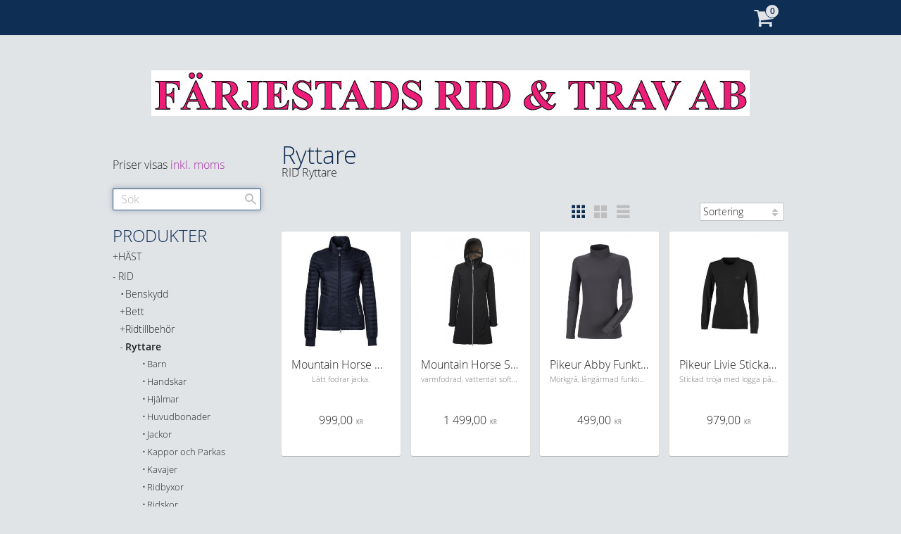

--- FILE ---
content_type: text/html; charset=UTF-8
request_url: https://www.frtab.se/category/ryttare
body_size: 12819
content:
<!DOCTYPE html>
<html
     id="product-list-page"    class="no-js customer-accounts-enabled pricelist-1 incl-vat  has-sidebar root-category-2 category-24 theme-color-scheme-5 theme-background-pattern-0"
    lang="sv"
    dir="ltr"
    data-country="SE"
    data-currency="SEK"
>

    <head>
        <meta charset="UTF-8" />
        <title>Ryttare</title>
                    <meta name="description" content="Färjestads Rid &amp; Trav AB 
Allt för hästen, ryttaren och kusken" />
                <meta name="viewport" content="width=device-width, initial-scale=1" />
        
                
                                    <link rel="canonical" href="https://www.frtab.se/category/ryttare" />
        
                        
        
        
                        
                <link rel="stylesheet" href="https://cdn.starwebserver.se/61990/css/shop/shop.combined.min.css" />
                                                        
                            <link rel="stylesheet" href="https://cdn.starwebserver.se/61990/themes/eliot/css/theme-plugins.combined.min.css" />
                    <link rel="stylesheet" href="https://cdn.starwebserver.se/61990/themes/eliot/css/theme.min.css" />
        
        
                <link href="https://fonts.googleapis.com/icon?family=Material+Icons" rel="stylesheet">

                <script>
            var docElement = document.documentElement;
            docElement.className = docElement.className.replace('no-js', 'js');
            eval(decodeURIComponent(Array.prototype.map.call(atob('dmFyIGQ9J3d3dy5mcnRhYi5zZSc7dmFyIGU9J3d3dy5mcnRhYi5zZSc7aWYod2luZG93LmxvY2F0aW9uLmhvc3RuYW1lICE9IGQgJiYgd2luZG93LmxvY2F0aW9uLmhvc3RuYW1lICE9IGUpe3dpbmRvdy5sb2NhdGlvbj0naHR0cDovLycrZDt9'), function(c) {
                    return '%' + ('00' + c.charCodeAt(0).toString(16)).slice(-2)
                }).join('')));        </script>

                                            <meta property="og:site_name" content="Färjestads Rid &amp; Trav AB" />
                                                <meta property="og:type" content="website" />
                                                <meta property="og:locale" content="sv_SE" />
                                                <meta property="og:title" content="Ryttare" />
                                                <meta property="og:url" content="https://www.frtab.se/category/ryttare" />
                                                <meta property="og:image" content="https://cdn.starwebserver.se/shops/frtab/files/frtlogga.jpg?_=1479891138" />
                            <meta name="sws:no-image-url" content="https://cdn.starwebserver.se/img/no-image.png" />

        
        
                  <script>
              (function(i,s,o,g,r,a,m){i['GoogleAnalyticsObject']=r;i[r]=i[r]||function(){
                  (i[r].q=i[r].q||[]).push(arguments)},i[r].l=1*new Date();a=s.createElement(o),
                  m=s.getElementsByTagName(o)[0];a.async=1;a.src=g;m.parentNode.insertBefore(a,m)
              })(window,document,'script','https://www.google-analytics.com/analytics.js','ga');
              ga('create', 'UA-87874601-1',
                                    'auto');
              ga('set', 'anonymizeIp', true);
              ga('send', 'pageview');
          </script>
        
        <script>
            var ecommerceContainerIdToProducts = {};

                      
            
            // use Object.assign to cast empty array to object
            ecommerceContainerIdToProducts = Object.assign({}, []);
                </script>

        
            </head>
    <body>
    
    
        
                                <div id="page-container">

    
        <header id="site-header" class="region has-cart-block" data-region="header" >
            <div class="wrapper">
                <div class="content">

                    <div class="main-content">    <div class="block cart-block block-21">
                <div class="cart-wrap empty-cart">

            <a class="header cart-header" href="/checkout" aria-label="Kundvagn">
                <span class="cart-title">Kundvagn</span>
                <span class="cart-item-count quantity">
                    <span class="cart-items-count-label visually-hidden">Antal produkter: </span>
                    <span class="number">0</span>
                    <span class="unit">st</span>
                </span>
                <span class="cart-sum-label">Totalt</span>
                <span class="price zero"><span class="amount">0,00</span><span class="currency"> kr</span></span>
                <span class="cart-icon" data-item-count="0" aria-hidden="true"></span>
            </a>

            <div class="cart-content">
                <span class="empty-cart-message">Kundvagnen är tom.</span>

                <ul class="items shopping-cart">

                    <li class="cart-subtotal shopping-cart-subtotal">
                        <span class="caption">Totalt</span>
                        <span class="price zero"><span class="amount">0,00</span><span class="currency"> kr</span></span>
                    </li>
                </ul>
                <p class="footer cart-footer">
                    <a href="#" class="cart-content-close">Stäng</a>
                    <a href="/checkout" class="checkout-link">Till kassan</a>
                </p>

            </div><!-- /.cart-content -->
        </div><!-- /.cart-wrap -->
            </div> <!-- /.cart-block -->
    <script type="text/x-mustache" id="cartTmpl">
        <div class="cart-wrap{{#hasItems}} cart-has-items{{/hasItems}}{{^hasItems}} empty-cart{{/hasItems}}">

            <a class="header cart-header" href="/checkout" aria-label="Kundvagn">
                <span class="cart-title">Kundvagn</span>
                <span class="cart-item-count quantity">
                    <span class="cart-items-count-label visually-hidden">Antal produkter: </span>
                    <span class="number">{{itemCount}}</span>
                    <span class="unit">st</span>
                </span>
                <span class="cart-sum-label">Totalt</span>
                {{{totalPriceSumHtml}}}
                <span class="cart-icon" data-item-count="{{itemCount}}" aria-hidden="true"></span>
            </a>

            <div class="cart-content">
                {{^items}}
                <span class="empty-cart-message">Kundvagnen är tom.</span>
                                    {{#dbCart}}
                    {{^isSaved}}
                    <span class="db-cart-message"><a href="/customer?redirect=%2Fcategory%2Fryttare" rel="nofollow">Logga in</a> för att hämta en sparad kundvagn.</span>
                    {{/isSaved}}
                    {{/dbCart}}
                                {{/items}}
                {{#hasItems}}
                {{#dbCart}}
                {{#isSaved}}
                <span class="db-cart-message">Din kundvagn är sparad.</span>
                {{/isSaved}}
                                    {{^isSaved}}
                    <span class="db-cart-message"><a href="/customer?redirect=%2Fcategory%2Fryttare" rel="nofollow">Logga in</a> för att spara din kundvagn.</span>
                    {{/isSaved}}
                                {{/dbCart}}
                {{/hasItems}}

                <ul class="items shopping-cart">
                    {{#items}}
                    <li class="cart-item shopping-cart-item" data-id-hash="{{idHash}}">
                        {{#productUrl}}<a href="{{productUrl}}">{{/productUrl}}
                            <h3 role="presentation" title="{{fullName}}">{{name}}</h3>
                            <h4 role="presentation">{{#hasVariants}}<span class="variant">{{concatAttributeValues}}</span>{{/hasVariants}}{{#stockStatusText}}<span class="stock-status">{{stockStatusText}}</span>{{/stockStatusText}}{{#displaySku}}<span class="sku" data-title="Artikelnr:">{{sku}}</span>{{/displaySku}}</h4>

                                                        {{#isBundle}}
                            <div class="bundled-product-items">
                                {{#bundledProducts}}
                                <div class="bundled-product-item">
                                    <span class="quantity"><span class="number">{{quantity}}</span><span class="unit"><abbr title="{{unitName}}">{{unitSymbol}}</abbr></span></span>
                                    <span class="title">{{name}}</span>{{#hasVariants}}<span class="variant">{{concatAttributeValues}}</span>{{/hasVariants}}<span class="sku" data-title="Artikelnr:">{{sku}}</span>
                                </div>
                                {{/bundledProducts}}
                            </div>
                            {{/isBundle}}

                            {{#productUrl}}</a>{{/productUrl}}
                        <p class="info cart-item-info">
                            <span class="quantity"><span class="number">{{quantity}}</span><span class="unit"><abbr title="{{unitName}}">{{unitSymbol}}</abbr></span></span>
                            {{{totalPriceHtml}}}
                        </p>
                        <button type="button" title="Ta bort" class="remove-item-action"><span>&times;</span></button>
                    </li>
                    {{/items}}

                    <li class="cart-subtotal shopping-cart-subtotal">
                        <span class="caption">Totalt</span>
                        {{{totalPriceSumHtml}}}
                    </li>
                </ul>
                <p class="footer cart-footer">
                    <a href="#" class="cart-content-close">Stäng</a>
                    <a href="/checkout" class="checkout-link">Till kassan</a>
                </p>

            </div><!-- /.cart-content -->
        </div><!-- /.cart-wrap -->
        </script>
</div>
                    <a href="#menu" id="menu"></a>
                    <a href="https://www.frtab.se" id="home"><img id="shop-logo" src="https://cdn.starwebserver.se/shops/frtab/files/frtlogga.jpg?_=1479891138" alt="Färjestads Rid &amp; Trav AB" width="850" height="65" /></a>

                </div><!-- .content -->
            </div><!-- .wrapper -->
        </header><!-- #site-header -->
    

    <div id="content" class="site-content">

        <main id="main-content" >

                <h1 class="page-headline">Ryttare</h1>
<article class="region has-category-block has-product-list-block has-text-block" data-region="0" >
    
    <div class="block category-block block-13" data-category-id="24">

                            <script type="text/x-mustache" id="categoryBreadcrumbPartialTmpl">
                {{#nodes}}
                    {{#isOpen}}
                        {{#openPage}}
                            <a href="{{shopUrl}}" class="breadcrumb"><span>{{name}}</span></a>
                        {{/openPage}}
                        {{^openPage}}
                            <span class="breadcrumb">{{name}}</span>
                        {{/openPage}}
                        {{>categoryBreadcrumbPartial}}
                    {{/isOpen}}
                    {{^isOpen}}
                        {{#selected}}
                            {{#openPage}}
                                <a href="{{shopUrl}}" class="breadcrumb current-breadcrumb"><span>{{name}}</span></a>
                            {{/openPage}}
                            {{^openPage}}
                                <span class="breadcrumb">{{name}}</span>
                            {{/openPage}}
                        {{/selected}}
                    {{/isOpen}}
                {{/nodes}}
            </script>
                        <div class="breadcrumbs">
                                                                <span class="breadcrumb">RID</span>
                                                                        <span class="breadcrumb">Ryttare</span>
                                                                                                                                                                                                    </div>
            <script type="text/x-mustache" id="rootCategoriesBreadcrumbTmpl">
                    {{>categoryBreadcrumbPartial}}
                </script>
        

                

                <div class="description category-description"></div>
    </div>

<div aria-live="polite" aria-atomic="true" class="visually-hidden favorite-status-announcer"></div>

<div class="block product-list-block block-14"
    data-update-url="/category/24/get-product-list-tmpl-data"
    data-block-id="14"
>

    
    
<div class="product-list">
    
    <!-- Status announcers for screen readers - WCAG 4.1.3 -->
        <div id="cart-announcer-6971a52d78320-1" class="cart-status-announcer visually-hidden" aria-live="polite" aria-atomic="true" role="status"></div>
    <div id="cart-announcer-6971a52d78320-2" class="cart-status-announcer visually-hidden" aria-live="polite" aria-atomic="true" role="status"></div>

    <!-- Status announcer for screen readers - WCAG 4.1.3 -->
    <div class="gallery-layout-status-announcer visually-hidden" aria-live="polite" aria-atomic="true" role="status"></div>

            <div class="gallery-header">

            <div class="pagination single-page"></div>
                            <form action="#" class="sort-order field-wrap select-type">
                    <label for="sort-by-select" class="caption visually-hidden"><span>Välj sortering</span></label>
                    <div class="control">
                        <select id="sort-by-select" class="sort-by-select" data-selected="default">
                            <option value="default">Sortering</option>
                            <option value="nameAsc">Produktnamn A-Ö</option>
                            <option value="nameDesc">Produktnamn Ö-A</option>
                            <option value="priceAsc">Lägsta pris</option>
                            <option value="priceDesc">Högsta pris</option>
                            <option value="idDesc">Nyast</option>
                            <option value="idAsc">Äldst</option>
                            <option value="skuAsc">Artikelnummer A-Ö</option>
                            <option value="skuDesc">Artikelnummer Ö-A</option>
                                                    </select>
                    </div>
                </form>
            
                            <div class="gallery-layout" role="group" aria-labelledby="layout-label">
                    <b id="layout-label" class="layout-label visually-hidden">Välj visningsvy</b>
                    <a href="#" data-layout="4" class="current" aria-label="Liten rutnätsvy" aria-pressed="true" role="button">
                        <span class="hide">Liten rutnätsvy</span>
                    </a>
                    <a href="#" data-layout="3" aria-label="Rutnätsvy" aria-pressed="false" role="button">
                        <span class="hide">Rutnätsvy</span>
                    </a>
                    <a href="#" data-layout="1" aria-label="Listvy" aria-pressed="false" role="button">
                        <span class="hide">Listvy</span>
                    </a>
                </div>
            
        </div>
    
                        


    <ul class="products
            gallery products-gallery
            product-list-container
            gallery-layout-4                        ratings            region-search                         has-info-buy-buttons                    "
        data-ga-ecommerce-list-id="category24"
        data-block-id="14"
        >

                    
<li
    class="gallery-item has-product-variants gallery-item-stock-status-2 "
    
>
    <a
        href="/product/mountain-horse-minoue-hybrid-jacka"
        class="gallery-info-link product-info"
        title="Mountain Horse Minoue Hybrid Jacka - Lätt fodrar jacka."
        data-sku="mhminoue-XSrosa"
        data-id="3894"
    >

            <figure>
                <div class="figure-content">
                    <div class="img-wrap">
                        <img
                                                            class="lazy"
                                src="https://cdn.starwebserver.se/img/no-image.png"
                                data-src="https://cdn.starwebserver.se/shops/frtab/files/cache/minoue_hybrid_jacket_dknavy_f_tiny.jpg?_=1638354687"
                                data-srcset="https://cdn.starwebserver.se/shops/frtab/files/cache/minoue_hybrid_jacket_dknavy_f_micro.jpg?_=1638354687 100w, https://cdn.starwebserver.se/shops/frtab/files/cache/minoue_hybrid_jacket_dknavy_f_tiny.jpg?_=1638354687 300w"
                                        data-sizes="(max-width: 501px) 50vw, (max-width: 850px) calc(100vw / 3), (max-width: 1201px) 25vw, (max-width: 1601px) 20vw, (min-width: 1601px) calc(100vw / 6)"
                                                        width="218" height="300" title="" alt="Mountain Horse Minoue Hybrid Jacka"
                            data-ratio="0.727"
                            data-view-format="portrait"
                        />
                    </div>
                </div>
            </figure>

        <div class="details">

            <div class="description gallery-item-description">
                <h3>Mountain Horse Minoue Hybrid Jacka</h3>
                <p class="short-description">Lätt fodrar jacka.</p>
                <p class="product-sku" title="Artikelnr">mhminoue-XSrosa</p>
            </div>

                <div class="product-price">
                        <span class="price"><span class="amount">999,00</span><span class="currency"> kr</span></span>
                        <span class="unit">/ <abbr title="Styck">st</abbr></span>
                </div>
        </div><!-- /.details -->


    </a>
    
    <div class="product-offer">
            <dl class="product-details">
                <dt class="stock-status-label">Lagerstatus</dt><dd class="stock-status">I lager</dd>
            </dl>
                    <a href="/product/mountain-horse-minoue-hybrid-jacka" class="button info" aria-hidden="true" tabindex="-1"><span>Info</span></a>
            </div><!-- /.product-offer -->
</li>
            
<li
    class="gallery-item has-product-variants gallery-item-stock-status-2 "
    
>
    <a
        href="/product/mountain-horse-stella"
        class="gallery-info-link product-info"
        title="Mountain Horse Stella Softshell Parka - varmfodrad, vattentät softshell kappa, slits bak, avtagbar huva, mycket smidig"
        data-sku="stella-XSv"
        data-id="2795"
    >

            <figure>
                <div class="figure-content">
                    <div class="img-wrap">
                        <img
                                                            class="lazy"
                                src="https://cdn.starwebserver.se/img/no-image.png"
                                data-src="https://cdn.starwebserver.se/shops/frtab/files/cache/03325_1539945317461_stella-softshell-parka-back-front_tiny.jpg?_=1571737187"
                                data-srcset="https://cdn.starwebserver.se/shops/frtab/files/cache/03325_1539945317461_stella-softshell-parka-back-front_micro.jpg?_=1571737187 100w, https://cdn.starwebserver.se/shops/frtab/files/cache/03325_1539945317461_stella-softshell-parka-back-front_tiny.jpg?_=1571737187 300w"
                                        data-sizes="(max-width: 501px) 50vw, (max-width: 850px) calc(100vw / 3), (max-width: 1201px) 25vw, (max-width: 1601px) 20vw, (min-width: 1601px) calc(100vw / 6)"
                                                        width="300" height="300" title="" alt="Mountain Horse Stella Softshell Parka"
                            data-ratio="1"
                            data-view-format="square"
                        />
                    </div>
                </div>
            </figure>

        <div class="details">

            <div class="description gallery-item-description">
                <h3>Mountain Horse Stella Softshell Parka</h3>
                <p class="short-description">varmfodrad, vattentät softshell kappa, slits bak, avtagbar huva, mycket smidig</p>
                <p class="product-sku" title="Artikelnr">stella-XSv</p>
            </div>

                <div class="product-price">
                        <span class="price"><span class="amount">1 499,00</span><span class="currency"> kr</span></span>
                        <span class="unit">/ <abbr title="Styck">st</abbr></span>
                </div>
        </div><!-- /.details -->


    </a>
    
    <div class="product-offer">
            <dl class="product-details">
                <dt class="stock-status-label">Lagerstatus</dt><dd class="stock-status">I lager</dd>
            </dl>
                    <a href="/product/mountain-horse-stella" class="button info" aria-hidden="true" tabindex="-1"><span>Info</span></a>
            </div><!-- /.product-offer -->
</li>
            
<li
    class="gallery-item has-product-variants gallery-item-stock-status-2 "
    
>
    <a
        href="/product/pikuer-abby-funktionstroja"
        class="gallery-info-link product-info"
        title="Pikeur Abby Funktionströja - Mörkgrå, långärmad funktionströja med polokrage. Strassat emblem på ärmslut."
        data-sku="830600-36"
        data-id="3844"
    >

            <figure>
                <div class="figure-content">
                    <div class="img-wrap">
                        <img
                                                            class="lazy"
                                src="https://cdn.starwebserver.se/img/no-image.png"
                                data-src="https://cdn.starwebserver.se/shops/frtab/files/cache/abby_tiny.jpg?_=1635776697"
                                data-srcset="https://cdn.starwebserver.se/shops/frtab/files/cache/abby_micro.jpg?_=1635776697 100w, https://cdn.starwebserver.se/shops/frtab/files/cache/abby_tiny.jpg?_=1635776697 300w"
                                        data-sizes="(max-width: 501px) 50vw, (max-width: 850px) calc(100vw / 3), (max-width: 1201px) 25vw, (max-width: 1601px) 20vw, (min-width: 1601px) calc(100vw / 6)"
                                                        width="200" height="300" title="" alt="Pikeur Abby Funktionströja"
                            data-ratio="0.667"
                            data-view-format="portrait"
                        />
                    </div>
                </div>
            </figure>

        <div class="details">

            <div class="description gallery-item-description">
                <h3>Pikeur Abby Funktionströja</h3>
                <p class="short-description">Mörkgrå, långärmad funktionströja med polokrage. Strassat emblem på ärmslut.</p>
                <p class="product-sku" title="Artikelnr">830600-36</p>
            </div>

                <div class="product-price">
                        <span class="price"><span class="amount">499,00</span><span class="currency"> kr</span></span>
                        <span class="unit">/ <abbr title="Styck">st</abbr></span>
                </div>
        </div><!-- /.details -->


    </a>
    
    <div class="product-offer">
            <dl class="product-details">
                <dt class="stock-status-label">Lagerstatus</dt><dd class="stock-status">I lager</dd>
            </dl>
                    <a href="/product/pikuer-abby-funktionstroja" class="button info" aria-hidden="true" tabindex="-1"><span>Info</span></a>
            </div><!-- /.product-offer -->
</li>
            
<li
    class="gallery-item has-product-variants gallery-item-stock-status-2 "
    
>
    <a
        href="/product/pikeur-livie-stickad-troja"
        class="gallery-info-link product-info"
        title="Pikeur Livie Stickad Tröja - Stickad tröja med logga på ärm. Svart"
        data-sku="livie-36"
        data-id="3854"
    >

            <figure>
                <div class="figure-content">
                    <div class="img-wrap">
                        <img
                                                            class="lazy"
                                src="https://cdn.starwebserver.se/img/no-image.png"
                                data-src="https://cdn.starwebserver.se/shops/frtab/files/cache/livie_tiny.jpg?_=1635841240"
                                data-srcset="https://cdn.starwebserver.se/shops/frtab/files/cache/livie_micro.jpg?_=1635841240 100w, https://cdn.starwebserver.se/shops/frtab/files/cache/livie_tiny.jpg?_=1635841240 300w"
                                        data-sizes="(max-width: 501px) 50vw, (max-width: 850px) calc(100vw / 3), (max-width: 1201px) 25vw, (max-width: 1601px) 20vw, (min-width: 1601px) calc(100vw / 6)"
                                                        width="200" height="300" title="" alt="Pikeur Livie Stickad Tröja"
                            data-ratio="0.667"
                            data-view-format="portrait"
                        />
                    </div>
                </div>
            </figure>

        <div class="details">

            <div class="description gallery-item-description">
                <h3>Pikeur Livie Stickad Tröja</h3>
                <p class="short-description">Stickad tröja med logga på ärm. Svart</p>
                <p class="product-sku" title="Artikelnr">livie-36</p>
            </div>

                <div class="product-price">
                        <span class="price"><span class="amount">979,00</span><span class="currency"> kr</span></span>
                        <span class="unit">/ <abbr title="Styck">st</abbr></span>
                </div>
        </div><!-- /.details -->


    </a>
    
    <div class="product-offer">
            <dl class="product-details">
                <dt class="stock-status-label">Lagerstatus</dt><dd class="stock-status">I lager</dd>
            </dl>
                    <a href="/product/pikeur-livie-stickad-troja" class="button info" aria-hidden="true" tabindex="-1"><span>Info</span></a>
            </div><!-- /.product-offer -->
</li>
            </ul> <!-- /.products -->
            <script>
            window.lazyFunctions = {
                secondary: function (element) {
                    if (!element.closest('.figure-content') || !element.closest('.img-wrap')) return;

                    element.addEventListener('load', function() {
                        if (element.closest('.figure-content').matches(':hover')) {
                            element.closest('.img-wrap').children[0].style.display = 'none';
                        }
                        element.closest('.figure-content').addEventListener('pointerenter', function (event) {
                            if (event.target.firstElementChild.childElementCount > 1) {
                                event.target.firstElementChild.firstElementChild.style.display = 'none';
                            }
                        });
                        element.closest('.figure-content').addEventListener('pointerleave', function (event) {
                            if (event.target.firstElementChild.childElementCount > 1) {
                                event.target.firstElementChild.firstElementChild.style = {};
                            }
                        });
                    }, { once: true });
                },
            }
            function executeLazyFunction(element) {
                var lazyFunctionName = element.getAttribute("data-lazy-function");
                var lazyFunction = window.lazyFunctions[lazyFunctionName];
                if (!lazyFunction) return;
                lazyFunction(element);
            }
            window.lazyLoadOptions = {
                unobserve_entered: true,
                callback_enter: executeLazyFunction,
            };
            window.addEventListener(
                "LazyLoad::Initialized",
                function (event) {
                    window.productListLazyLoadInstance = event.detail.instance;
                },
                false
            );
        </script>
        <script async src="https://cdn.jsdelivr.net/npm/vanilla-lazyload@17.5.0/dist/lazyload.min.js"></script>
    
    <script type="text/x-mustache" id="productListTmpl">
        {{#products}}
            
<li
    class="gallery-item{{^hidePrice}}{{#savePercentOnDiscountedPrice}} save-percent{{/savePercentOnDiscountedPrice}}{{/hidePrice}}{{#isBundle}} is-bundle{{/isBundle}}{{#hasBoostVariants}} has-boost-variants{{/hasBoostVariants}}{{#hasVariants}} has-product-variants{{/hasVariants}}{{#hasLabels}} has-product-label{{/hasLabels}}{{#stockStatusId}} gallery-item-stock-status-{{stockStatusId}}{{/stockStatusId}} "
    {{^hidePrice}}{{#savePercentOnDiscountedPrice}}data-save-percent-title="Kampanj!"{{/savePercentOnDiscountedPrice}}{{/hidePrice}}
    {{#metaData}}
        data-meta-data-{{id}}-type="{{type}}"
        data-meta-data-{{id}}-value="{{value}}"
    {{/metaData}}
>
    <a
        href="{{url}}"
        class="gallery-info-link product-info"
        title="{{name}} - {{shortDescription}}"
        data-sku="{{sku}}"
        data-id="{{id}}"
    >

        {{#image}}
            <figure{{#default}} class="no-image"{{/default}}>
                <div class="figure-content">
                    <div class="img-wrap{{#secondaryImage}} has-hover{{/secondaryImage}}">
                        <img
                                                            class="lazy"
                                src="https://cdn.starwebserver.se/img/no-image.png"
                                data-src="{{url}}"
                                {{#srcset}}data-srcset="{{srcset}}"{{/srcset}}
                                {{#srcset}}
                                    {{#sizes}}
                                        data-sizes="{{sizes}}"
                                    {{/sizes}}
                                    {{^sizes}}
                                        data-sizes="(max-width: 501px) 50vw, (max-width: 850px) calc(100vw / 3), (max-width: 1201px) 25vw, (max-width: 1601px) 20vw, (min-width: 1601px) calc(100vw / 6)"
                                    {{/sizes}}
                                {{/srcset}}
                                                        width="{{width}}" height="{{height}}" title="{{title}}" alt="{{alt}}"
                            data-ratio="{{ratio}}"
                            data-view-format="{{viewFormat}}"
                        />
                        {{#secondaryImage}}
                            <img
                                                                    class="hover lazy"
                                    data-lazy-function="secondary"
                                    src="https://cdn.starwebserver.se/img/no-image.png"
                                    data-src="{{url}}"
                                    {{#srcset}}data-srcset="{{srcset}}"{{/srcset}}
                                    {{#srcset}}
                                        {{#sizes}}
                                            data-sizes="{{sizes}}"
                                        {{/sizes}}
                                        {{^sizes}}
                                            data-sizes="(max-width: 501px) 50vw, (max-width: 850px) calc(100vw / 3), (max-width: 1201px) 25vw, (max-width: 1601px) 20vw, (min-width: 1601px) calc(100vw / 6)"
                                        {{/sizes}}
                                    {{/srcset}}
                                                                            width="{{width}}" height="{{height}}" title="{{title}}" alt="{{alt}}"
                                data-ratio="{{ratio}}"
                                data-view-format="{{viewFormat}}"
                            />
                        {{/secondaryImage}}
                    </div>
                </div>
            </figure>
        {{/image}}

        <div class="details{{#hidePrice}} no-price{{/hidePrice}}">

            <div class="description gallery-item-description">
                <h3>{{name}}</h3>
                <p class="short-description">{{shortDescription}}</p>
                <p class="product-sku" title="Artikelnr">{{sku}}</p>
                {{#reviews}}
                    <div class="rating rating-{{reviews.average}}" title="Betyg: {{reviews.average}} av 5 stjärnor. Baserat på {{reviews.total}} betyg">
                        <span class="rating-value">
                            Betyg: <span>{{reviews.average}}</span> av                        </span>
                        <span class="review-count">
                            Baserat på <span>{{reviews.total}}</span> betyg.                        </span>
                    </div>
                {{/reviews}}
            </div>

            {{^hidePrice}}
                <div class="product-price">
                    {{^originalPrice}}
                        {{{sellingPriceHtml}}}
                        <span class="unit">/ <abbr title="{{unitName}}">{{unitSymbol}}</abbr></span>
                    {{/originalPrice}}
                    {{#originalPrice}}
                        <div class="selling-price">
                            {{{sellingPriceHtml}}}
                            <span class="unit">/ <abbr title="{{unitName}}">{{unitSymbol}}</abbr></span>
                        </div>
                        <div class="original-price">
                            {{{originalPriceHtml}}}
                            <span class="unit">/ <abbr title="{{unitName}}">{{unitSymbol}}</abbr></span>
                        </div>
                    {{/originalPrice}}
                    {{#historyCheapestPrice}}
                        <div class="price-history">
                            <span class="price-history-text">Lägsta pris senaste 30 dagar:</span>
                            <span class="price-history-value">{{{historyCheapestPrice}}}</span>
                        </div>
                    {{/historyCheapestPrice}}
                    {{#isMetaDataAvailable}}
                        <ul class="product-list-extra-information-addon hidden">
                            {{#metaData}}
                            <li class="product-list-extra-information-addon-item product-list-extra-information-addon-item-{{id}}">
                                <dt class="product-list-extra-information-addon-item-type product-list-extra-information-addon-item-{{id}}-type">{{type}}:</dt>
                                <dd class="product-list-extra-information-addon-item-value product-list-extra-information-addon-item-{{id}}-value">{{value}}</dd>
                            </li>
                            {{/metaData}}
                        </ul>
                    {{/isMetaDataAvailable}}
                </div>
            {{/hidePrice}}
        </div><!-- /.details -->

        {{^hidePrice}}
            {{#savePercentOnDiscountedPrice}}
                <div class="save-percent save-percent-info">
                    <span class="label">Spara</span>
                    <span class="percentage"><span class="value">{{savePercentOnDiscountedPrice}}</span> <span class="unit">%</span></span>
                </div>
            {{/savePercentOnDiscountedPrice}}
        {{/hidePrice}}

        {{#labels}}
            <div class="product-label product-label-{{index}} product-label-id-{{labelId}} {{classes}}" title="{{name}}"><span>{{name}}</span></div>
        {{/labels}}
    </a>
    
    <div class="product-offer">
        {{#stockStatusText}}
            <dl class="product-details">
                <dt class="stock-status-label">Lagerstatus</dt><dd class="stock-status">{{stockStatusText}}</dd>
            </dl>
        {{/stockStatusText}}
                            {{^hidePrice}}
                {{#buyable}}
                    <button type="button" class="button add-to-cart-action add-to-cart" data-name="{{name}}" data-sku="{{sku}}" data-price="{{sellingPrice}}" data-currency="SEK"><span>Köp</span></button>
                {{/buyable}}
                {{^buyable}}
                    <a href="{{url}}" class="button info" aria-hidden="true" tabindex="-1"><span>Info</span></a>
                {{/buyable}}
            {{/hidePrice}}
            {{#hidePrice}}
                <a href="{{url}}" class="button info" aria-hidden="true" tabindex="-1"><span>Info</span></a>
            {{/hidePrice}}
            </div><!-- /.product-offer -->
</li>
        {{/products}}
        {{^products}}
            <li class="no-products">Inga produkter hittades.</li>
        {{/products}}
        </script>

    <div class="pagination single-page"></div>
    <div class="loader hide"><span></span></div>

</div><!-- /.product-list -->
</div>

    
    
    
</article>


        </main><!-- #main-content -->

        
            <div id="content-sidebar" class="sidebar region has-vat-selector-block has-search-block has-category-tree-block has-menu-block" role="complementary" data-region="sidebar" >

                    <div class="block vat-selector-block block-25">
        <p>
            Priser visas <a href="/index/set-selection?pricesInclVat=0&amp;redirectUrl=%2Fcategory%2Fryttare" rel="nofollow" data-replace-current-url>inkl. moms</a>        </p>
    </div>
<div class="block search-block block-23">
    <h3>Sök</h3>
    <div class="content">
        <form action="/search" method="get">
            <div class="field-wrap search-type required">
                <label for="search-field-block-23" class="caption"><span>Sök produkter & kategorier</span></label>
                <div class="control">
                    <input type="search" name="q" id="search-field-block-23" class="autocomplete" value="" placeholder="Sök" data-text-header="Produkter" data-text-link="Visa alla" aria-label="Sök produkter &amp; kategorier" />
                </div>
            </div>
            <button type="submit" aria-label="Sök"><span aria-hidden="true">Sök</span></button>
        </form>
    </div>
</div>
<nav class="block category-tree-block block-24 category-menu-block menu-block category" aria-label="Kategoriträd">

            <h2>PRODUKTER</h2>
    
    <ul class="menu menu-level-1 category-menu" role="menubar">
                    <li class="menu-item menu-item-1 menu-level-1-item has-children menu-item-has-children menu-item-has-title-without-link"
                    data-level="1" role="none"
                >
                    <a 
                        data-id="1"
                        data-level="1"
                        class="menu-title menu-title-1 category-node menu-level-1-title has-children menu-title-has-children load-tree"
                        title="HÄST"
                        role="menuitem"
                        aria-haspopup="true" aria-expanded="false"
                    >HÄST</a>
        
                    <span class="toggle-static-child-menu toggle-child-menu" role="button" tabindex="0" aria-label="Visa underkategorier"></span>
        
                    <span class="toggle-static-child-menu toggle-child-menu" role="button" tabindex="0" aria-label="Visa underkategorier" aria-expanded="false"></span>
                </li>
                <li class="menu-item menu-item-2 menu-level-1-item menu-item-has-children-loaded current-menu-ancestor open has-children menu-item-has-children menu-item-has-title-without-link"
                    data-level="1" role="none"
                >
                    <a 
                        data-id="2"
                        data-level="1"
                        class="menu-title menu-title-2 category-node menu-level-1-title has-children menu-title-has-children load-tree open"
                        title="RID"
                        role="menuitem"
                        aria-haspopup="true" aria-expanded="true"
                    >RID</a>
        
                    <span class="toggle-static-child-menu toggle-child-menu" role="button" tabindex="0" aria-label="Visa underkategorier"></span>
        
                        <ul class="menu menu-level-2" data-level="2" role="menu" aria-label="Underkategorier">
                                    <li class="menu-item menu-item-75 menu-level-2-item has-children menu-item-has-children"
                                        data-level="2" role="none"
                                    >
                                        <a href="/category/benskydd"
                                            data-id="75"
                                            data-level="2"
                                            class="menu-title menu-title-75 category-node menu-level-2-title has-children menu-title-has-children open-page"
                                            title="Benskydd"
                                            role="menuitem"
                                            aria-haspopup="true" aria-expanded="false"
                                        >Benskydd</a>
                            
                                        <span class="toggle-static-child-menu toggle-child-menu" role="button" tabindex="0" aria-label="Visa underkategorier"></span>
                            
                                        <span class="toggle-static-child-menu toggle-child-menu" role="button" tabindex="0" aria-label="Visa underkategorier" aria-expanded="false"></span>
                                    </li>
                                    <li class="menu-item menu-item-50 menu-level-2-item has-children menu-item-has-children menu-item-has-title-without-link"
                                        data-level="2" role="none"
                                    >
                                        <a 
                                            data-id="50"
                                            data-level="2"
                                            class="menu-title menu-title-50 category-node menu-level-2-title has-children menu-title-has-children load-tree"
                                            title="Bett"
                                            role="menuitem"
                                            aria-haspopup="true" aria-expanded="false"
                                        >Bett</a>
                            
                                        <span class="toggle-static-child-menu toggle-child-menu" role="button" tabindex="0" aria-label="Visa underkategorier"></span>
                            
                                        <span class="toggle-static-child-menu toggle-child-menu" role="button" tabindex="0" aria-label="Visa underkategorier" aria-expanded="false"></span>
                                    </li>
                                    <li class="menu-item menu-item-69 menu-level-2-item has-children menu-item-has-children menu-item-has-title-without-link"
                                        data-level="2" role="none"
                                    >
                                        <a 
                                            data-id="69"
                                            data-level="2"
                                            class="menu-title menu-title-69 category-node menu-level-2-title has-children menu-title-has-children load-tree"
                                            title="Ridtillbehör"
                                            role="menuitem"
                                            aria-haspopup="true" aria-expanded="false"
                                        >Ridtillbehör</a>
                            
                                        <span class="toggle-static-child-menu toggle-child-menu" role="button" tabindex="0" aria-label="Visa underkategorier"></span>
                            
                                        <span class="toggle-static-child-menu toggle-child-menu" role="button" tabindex="0" aria-label="Visa underkategorier" aria-expanded="false"></span>
                                    </li>
                                    <li class="menu-item menu-item-24 menu-level-2-item menu-item-has-children-loaded current-menu-ancestor open selected has-children menu-item-has-children menu-item-has-title-without-link"
                                        data-level="2" role="none"
                                    >
                                        <a 
                                            data-id="24"
                                            data-level="2"
                                            class="menu-title menu-title-24 category-node menu-level-2-title has-children menu-title-has-children load-tree open selected"
                                            title="Ryttare"
                                            role="menuitem"
                                            aria-haspopup="true" aria-expanded="true"
                                        >Ryttare</a>
                            
                                        <span class="toggle-static-child-menu toggle-child-menu" role="button" tabindex="0" aria-label="Visa underkategorier"></span>
                            
                                            <ul class="menu menu-level-3" data-level="3" role="menu" aria-label="Underkategorier">
                                                        <li class="menu-item menu-item-188 menu-level-3-item no-children"
                                                            data-level="3" role="none"
                                                        >
                                                            <a href="/category/barn"
                                                                data-id="188"
                                                                data-level="3"
                                                                class="menu-title menu-title-188 category-node menu-level-3-title no-children open-page"
                                                                title="Barn"
                                                                role="menuitem"
                                                                
                                                            >Barn</a>
                                                
                                                            
                                                
                                                            
                                                        </li>
                                                        <li class="menu-item menu-item-46 menu-level-3-item no-children"
                                                            data-level="3" role="none"
                                                        >
                                                            <a href="/category/handskar"
                                                                data-id="46"
                                                                data-level="3"
                                                                class="menu-title menu-title-46 category-node menu-level-3-title no-children open-page"
                                                                title="Handskar"
                                                                role="menuitem"
                                                                
                                                            >Handskar</a>
                                                
                                                            
                                                
                                                            
                                                        </li>
                                                        <li class="menu-item menu-item-32 menu-level-3-item no-children"
                                                            data-level="3" role="none"
                                                        >
                                                            <a href="/category/hjalmar"
                                                                data-id="32"
                                                                data-level="3"
                                                                class="menu-title menu-title-32 category-node menu-level-3-title no-children open-page"
                                                                title="Hjälmar"
                                                                role="menuitem"
                                                                
                                                            >Hjälmar</a>
                                                
                                                            
                                                
                                                            
                                                        </li>
                                                        <li class="menu-item menu-item-221 menu-level-3-item no-children"
                                                            data-level="3" role="none"
                                                        >
                                                            <a href="/category/mossor-och-pannband"
                                                                data-id="221"
                                                                data-level="3"
                                                                class="menu-title menu-title-221 category-node menu-level-3-title no-children open-page"
                                                                title="Huvudbonader"
                                                                role="menuitem"
                                                                
                                                            >Huvudbonader</a>
                                                
                                                            
                                                
                                                            
                                                        </li>
                                                        <li class="menu-item menu-item-185 menu-level-3-item no-children"
                                                            data-level="3" role="none"
                                                        >
                                                            <a href="/category/jackor"
                                                                data-id="185"
                                                                data-level="3"
                                                                class="menu-title menu-title-185 category-node menu-level-3-title no-children open-page"
                                                                title="Jackor"
                                                                role="menuitem"
                                                                
                                                            >Jackor</a>
                                                
                                                            
                                                
                                                            
                                                        </li>
                                                        <li class="menu-item menu-item-186 menu-level-3-item no-children"
                                                            data-level="3" role="none"
                                                        >
                                                            <a href="/category/kappor"
                                                                data-id="186"
                                                                data-level="3"
                                                                class="menu-title menu-title-186 category-node menu-level-3-title no-children open-page"
                                                                title="Kappor och Parkas"
                                                                role="menuitem"
                                                                
                                                            >Kappor och Parkas</a>
                                                
                                                            
                                                
                                                            
                                                        </li>
                                                        <li class="menu-item menu-item-45 menu-level-3-item no-children"
                                                            data-level="3" role="none"
                                                        >
                                                            <a href="/category/kavajer"
                                                                data-id="45"
                                                                data-level="3"
                                                                class="menu-title menu-title-45 category-node menu-level-3-title no-children open-page"
                                                                title="Kavajer"
                                                                role="menuitem"
                                                                
                                                            >Kavajer</a>
                                                
                                                            
                                                
                                                            
                                                        </li>
                                                        <li class="menu-item menu-item-31 menu-level-3-item no-children"
                                                            data-level="3" role="none"
                                                        >
                                                            <a href="/category/ridbyxor"
                                                                data-id="31"
                                                                data-level="3"
                                                                class="menu-title menu-title-31 category-node menu-level-3-title no-children open-page"
                                                                title="Ridbyxor"
                                                                role="menuitem"
                                                                
                                                            >Ridbyxor</a>
                                                
                                                            
                                                
                                                            
                                                        </li>
                                                        <li class="menu-item menu-item-39 menu-level-3-item no-children"
                                                            data-level="3" role="none"
                                                        >
                                                            <a href="/category/ridskor"
                                                                data-id="39"
                                                                data-level="3"
                                                                class="menu-title menu-title-39 category-node menu-level-3-title no-children open-page"
                                                                title="Ridskor"
                                                                role="menuitem"
                                                                
                                                            >Ridskor</a>
                                                
                                                            
                                                
                                                            
                                                        </li>
                                                        <li class="menu-item menu-item-40 menu-level-3-item no-children"
                                                            data-level="3" role="none"
                                                        >
                                                            <a href="/category/ridstovlar"
                                                                data-id="40"
                                                                data-level="3"
                                                                class="menu-title menu-title-40 category-node menu-level-3-title no-children open-page"
                                                                title="Ridstövlar"
                                                                role="menuitem"
                                                                
                                                            >Ridstövlar</a>
                                                
                                                            
                                                
                                                            
                                                        </li>
                                                        <li class="menu-item menu-item-41 menu-level-3-item no-children"
                                                            data-level="3" role="none"
                                                        >
                                                            <a href="/category/shortchaps"
                                                                data-id="41"
                                                                data-level="3"
                                                                class="menu-title menu-title-41 category-node menu-level-3-title no-children open-page"
                                                                title="Shortchaps"
                                                                role="menuitem"
                                                                
                                                            >Shortchaps</a>
                                                
                                                            
                                                
                                                            
                                                        </li>
                                                        <li class="menu-item menu-item-44 menu-level-3-item no-children"
                                                            data-level="3" role="none"
                                                        >
                                                            <a href="/category/skjortor-t-shirt"
                                                                data-id="44"
                                                                data-level="3"
                                                                class="menu-title menu-title-44 category-node menu-level-3-title no-children open-page"
                                                                title="Skjortor och T-shirts"
                                                                role="menuitem"
                                                                
                                                            >Skjortor och T-shirts</a>
                                                
                                                            
                                                
                                                            
                                                        </li>
                                                        <li class="menu-item menu-item-47 menu-level-3-item no-children"
                                                            data-level="3" role="none"
                                                        >
                                                            <a href="/category/skyddsvastar"
                                                                data-id="47"
                                                                data-level="3"
                                                                class="menu-title menu-title-47 category-node menu-level-3-title no-children open-page"
                                                                title="Skyddsvästar"
                                                                role="menuitem"
                                                                
                                                            >Skyddsvästar</a>
                                                
                                                            
                                                
                                                            
                                                        </li>
                                                        <li class="menu-item menu-item-48 menu-level-3-item no-children"
                                                            data-level="3" role="none"
                                                        >
                                                            <a href="/category/sporrar"
                                                                data-id="48"
                                                                data-level="3"
                                                                class="menu-title menu-title-48 category-node menu-level-3-title no-children open-page"
                                                                title="Sporrar"
                                                                role="menuitem"
                                                                
                                                            >Sporrar</a>
                                                
                                                            
                                                
                                                            
                                                        </li>
                                                        <li class="menu-item menu-item-100 menu-level-3-item no-children"
                                                            data-level="3" role="none"
                                                        >
                                                            <a href="/category/strumpor"
                                                                data-id="100"
                                                                data-level="3"
                                                                class="menu-title menu-title-100 category-node menu-level-3-title no-children open-page"
                                                                title="Strumpor"
                                                                role="menuitem"
                                                                
                                                            >Strumpor</a>
                                                
                                                            
                                                
                                                            
                                                        </li>
                                                        <li class="menu-item menu-item-216 menu-level-3-item no-children"
                                                            data-level="3" role="none"
                                                        >
                                                            <a href="/category/termobyxor-och-kjolar"
                                                                data-id="216"
                                                                data-level="3"
                                                                class="menu-title menu-title-216 category-node menu-level-3-title no-children open-page"
                                                                title="Termobyxor och kjolar"
                                                                role="menuitem"
                                                                
                                                            >Termobyxor och kjolar</a>
                                                
                                                            
                                                
                                                            
                                                        </li>
                                                        <li class="menu-item menu-item-127 menu-level-3-item no-children"
                                                            data-level="3" role="none"
                                                        >
                                                            <a href="/category/trojor"
                                                                data-id="127"
                                                                data-level="3"
                                                                class="menu-title menu-title-127 category-node menu-level-3-title no-children open-page"
                                                                title="Tröjor"
                                                                role="menuitem"
                                                                
                                                            >Tröjor</a>
                                                
                                                            
                                                
                                                            
                                                        </li>
                                                        <li class="menu-item menu-item-184 menu-level-3-item no-children"
                                                            data-level="3" role="none"
                                                        >
                                                            <a href="/category/vastar"
                                                                data-id="184"
                                                                data-level="3"
                                                                class="menu-title menu-title-184 category-node menu-level-3-title no-children open-page"
                                                                title="Västar"
                                                                role="menuitem"
                                                                
                                                            >Västar</a>
                                                
                                                            
                                                
                                                            
                                                        </li>
                                                        <li class="menu-item menu-item-190 menu-level-3-item no-children"
                                                            data-level="3" role="none"
                                                        >
                                                            <a href="/category/ovriga-skor-och-stovlar"
                                                                data-id="190"
                                                                data-level="3"
                                                                class="menu-title menu-title-190 category-node menu-level-3-title no-children open-page"
                                                                title="Övriga skor och stövlar"
                                                                role="menuitem"
                                                                
                                                            >Övriga skor och stövlar</a>
                                                
                                                            
                                                
                                                            
                                                        </li>
                                                        <li class="menu-item menu-item-111 menu-level-3-item no-children"
                                                            data-level="3" role="none"
                                                        >
                                                            <a href="/category/ovrigt-6"
                                                                data-id="111"
                                                                data-level="3"
                                                                class="menu-title menu-title-111 category-node menu-level-3-title no-children open-page"
                                                                title="Övrigt"
                                                                role="menuitem"
                                                                
                                                            >Övrigt</a>
                                                
                                                            
                                                
                                                            
                                                        </li>
                                            </ul>
                                        <span class="toggle-static-child-menu toggle-child-menu" role="button" tabindex="0" aria-label="Visa underkategorier" aria-expanded="true"></span>
                                    </li>
                                    <li class="menu-item menu-item-53 menu-level-2-item has-children menu-item-has-children menu-item-has-title-without-link"
                                        data-level="2" role="none"
                                    >
                                        <a 
                                            data-id="53"
                                            data-level="2"
                                            class="menu-title menu-title-53 category-node menu-level-2-title has-children menu-title-has-children load-tree"
                                            title="Sadeltillbehör"
                                            role="menuitem"
                                            aria-haspopup="true" aria-expanded="false"
                                        >Sadeltillbehör</a>
                            
                                        <span class="toggle-static-child-menu toggle-child-menu" role="button" tabindex="0" aria-label="Visa underkategorier"></span>
                            
                                        <span class="toggle-static-child-menu toggle-child-menu" role="button" tabindex="0" aria-label="Visa underkategorier" aria-expanded="false"></span>
                                    </li>
                                    <li class="menu-item menu-item-23 menu-level-2-item has-children menu-item-has-children menu-item-has-title-without-link"
                                        data-level="2" role="none"
                                    >
                                        <a 
                                            data-id="23"
                                            data-level="2"
                                            class="menu-title menu-title-23 category-node menu-level-2-title has-children menu-title-has-children load-tree"
                                            title="Sadlar"
                                            role="menuitem"
                                            aria-haspopup="true" aria-expanded="false"
                                        >Sadlar</a>
                            
                                        <span class="toggle-static-child-menu toggle-child-menu" role="button" tabindex="0" aria-label="Visa underkategorier"></span>
                            
                                        <span class="toggle-static-child-menu toggle-child-menu" role="button" tabindex="0" aria-label="Visa underkategorier" aria-expanded="false"></span>
                                    </li>
                                    <li class="menu-item menu-item-33 menu-level-2-item no-children"
                                        data-level="2" role="none"
                                    >
                                        <a href="/category/spon"
                                            data-id="33"
                                            data-level="2"
                                            class="menu-title menu-title-33 category-node menu-level-2-title no-children open-page"
                                            title="Spö"
                                            role="menuitem"
                                            
                                        >Spö</a>
                            
                                        
                            
                                        
                                    </li>
                                    <li class="menu-item menu-item-62 menu-level-2-item no-children"
                                        data-level="2" role="none"
                                    >
                                        <a href="/category/trans"
                                            data-id="62"
                                            data-level="2"
                                            class="menu-title menu-title-62 category-node menu-level-2-title no-children open-page"
                                            title="Träns"
                                            role="menuitem"
                                            
                                        >Träns</a>
                            
                                        
                            
                                        
                                    </li>
                                    <li class="menu-item menu-item-212 menu-level-2-item no-children"
                                        data-level="2" role="none"
                                    >
                                        <a href="/category/pannband"
                                            data-id="212"
                                            data-level="2"
                                            class="menu-title menu-title-212 category-node menu-level-2-title no-children open-page"
                                            title="Pannband"
                                            role="menuitem"
                                            
                                        >Pannband</a>
                            
                                        
                            
                                        
                                    </li>
                                    <li class="menu-item menu-item-109 menu-level-2-item no-children"
                                        data-level="2" role="none"
                                    >
                                        <a href="/category/transtillbehor"
                                            data-id="109"
                                            data-level="2"
                                            class="menu-title menu-title-109 category-node menu-level-2-title no-children open-page"
                                            title="Tränstillbehör"
                                            role="menuitem"
                                            
                                        >Tränstillbehör</a>
                            
                                        
                            
                                        
                                    </li>
                                    <li class="menu-item menu-item-222 menu-level-2-item no-children"
                                        data-level="2" role="none"
                                    >
                                        <a href="/category/ridtacken"
                                            data-id="222"
                                            data-level="2"
                                            class="menu-title menu-title-222 category-node menu-level-2-title no-children open-page"
                                            title="Ridtäcken"
                                            role="menuitem"
                                            
                                        >Ridtäcken</a>
                            
                                        
                            
                                        
                                    </li>
                                    <li class="menu-item menu-item-187 menu-level-2-item no-children"
                                        data-level="2" role="none"
                                    >
                                        <a href="/category/huvor"
                                            data-id="187"
                                            data-level="2"
                                            class="menu-title menu-title-187 category-node menu-level-2-title no-children open-page"
                                            title="Huvor"
                                            role="menuitem"
                                            
                                        >Huvor</a>
                            
                                        
                            
                                        
                                    </li>
                                    <li class="menu-item menu-item-63 menu-level-2-item no-children"
                                        data-level="2" role="none"
                                    >
                                        <a href="/category/tyglar"
                                            data-id="63"
                                            data-level="2"
                                            class="menu-title menu-title-63 category-node menu-level-2-title no-children open-page"
                                            title="Tyglar"
                                            role="menuitem"
                                            
                                        >Tyglar</a>
                            
                                        
                            
                                        
                                    </li>
                                    <li class="menu-item menu-item-72 menu-level-2-item no-children"
                                        data-level="2" role="none"
                                    >
                                        <a href="/category/tomkorning-longering"
                                            data-id="72"
                                            data-level="2"
                                            class="menu-title menu-title-72 category-node menu-level-2-title no-children open-page"
                                            title="Tömkörning - Longering"
                                            role="menuitem"
                                            
                                        >Tömkörning - Longering</a>
                            
                                        
                            
                                        
                                    </li>
                                    <li class="menu-item menu-item-110 menu-level-2-item no-children"
                                        data-level="2" role="none"
                                    >
                                        <a href="/category/ovrigt-2"
                                            data-id="110"
                                            data-level="2"
                                            class="menu-title menu-title-110 category-node menu-level-2-title no-children open-page"
                                            title="Övrigt"
                                            role="menuitem"
                                            
                                        >Övrigt</a>
                            
                                        
                            
                                        
                                    </li>
                        </ul>
                    <span class="toggle-static-child-menu toggle-child-menu" role="button" tabindex="0" aria-label="Visa underkategorier" aria-expanded="true"></span>
                </li>
                <li class="menu-item menu-item-3 menu-level-1-item has-children menu-item-has-children menu-item-has-title-without-link"
                    data-level="1" role="none"
                >
                    <a 
                        data-id="3"
                        data-level="1"
                        class="menu-title menu-title-3 category-node menu-level-1-title has-children menu-title-has-children load-tree"
                        title="TRAV"
                        role="menuitem"
                        aria-haspopup="true" aria-expanded="false"
                    >TRAV</a>
        
                    <span class="toggle-static-child-menu toggle-child-menu" role="button" tabindex="0" aria-label="Visa underkategorier"></span>
        
                    <span class="toggle-static-child-menu toggle-child-menu" role="button" tabindex="0" aria-label="Visa underkategorier" aria-expanded="false"></span>
                </li>
                <li class="menu-item menu-item-8 menu-level-1-item has-children menu-item-has-children menu-item-has-title-without-link"
                    data-level="1" role="none"
                >
                    <a 
                        data-id="8"
                        data-level="1"
                        class="menu-title menu-title-8 category-node menu-level-1-title has-children menu-title-has-children load-tree"
                        title="FODER"
                        role="menuitem"
                        aria-haspopup="true" aria-expanded="false"
                    >FODER</a>
        
                    <span class="toggle-static-child-menu toggle-child-menu" role="button" tabindex="0" aria-label="Visa underkategorier"></span>
        
                    <span class="toggle-static-child-menu toggle-child-menu" role="button" tabindex="0" aria-label="Visa underkategorier" aria-expanded="false"></span>
                </li>
                <li class="menu-item menu-item-10 menu-level-1-item has-children menu-item-has-children menu-item-has-title-without-link"
                    data-level="1" role="none"
                >
                    <a 
                        data-id="10"
                        data-level="1"
                        class="menu-title menu-title-10 category-node menu-level-1-title has-children menu-title-has-children load-tree"
                        title="SKÖTSEL"
                        role="menuitem"
                        aria-haspopup="true" aria-expanded="false"
                    >SKÖTSEL</a>
        
                    <span class="toggle-static-child-menu toggle-child-menu" role="button" tabindex="0" aria-label="Visa underkategorier"></span>
        
                    <span class="toggle-static-child-menu toggle-child-menu" role="button" tabindex="0" aria-label="Visa underkategorier" aria-expanded="false"></span>
                </li>
                <li class="menu-item menu-item-4 menu-level-1-item has-children menu-item-has-children menu-item-has-title-without-link"
                    data-level="1" role="none"
                >
                    <a 
                        data-id="4"
                        data-level="1"
                        class="menu-title menu-title-4 category-node menu-level-1-title has-children menu-title-has-children load-tree"
                        title="STALL"
                        role="menuitem"
                        aria-haspopup="true" aria-expanded="false"
                    >STALL</a>
        
                    <span class="toggle-static-child-menu toggle-child-menu" role="button" tabindex="0" aria-label="Visa underkategorier"></span>
        
                    <span class="toggle-static-child-menu toggle-child-menu" role="button" tabindex="0" aria-label="Visa underkategorier" aria-expanded="false"></span>
                </li>
                <li class="menu-item menu-item-7 menu-level-1-item has-children menu-item-has-children menu-item-has-title-without-link"
                    data-level="1" role="none"
                >
                    <a 
                        data-id="7"
                        data-level="1"
                        class="menu-title menu-title-7 category-node menu-level-1-title has-children menu-title-has-children load-tree"
                        title="STÄNGSEL"
                        role="menuitem"
                        aria-haspopup="true" aria-expanded="false"
                    >STÄNGSEL</a>
        
                    <span class="toggle-static-child-menu toggle-child-menu" role="button" tabindex="0" aria-label="Visa underkategorier"></span>
        
                    <span class="toggle-static-child-menu toggle-child-menu" role="button" tabindex="0" aria-label="Visa underkategorier" aria-expanded="false"></span>
                </li>
                <li class="menu-item menu-item-5 menu-level-1-item has-children menu-item-has-children menu-item-has-title-without-link"
                    data-level="1" role="none"
                >
                    <a 
                        data-id="5"
                        data-level="1"
                        class="menu-title menu-title-5 category-node menu-level-1-title has-children menu-title-has-children load-tree"
                        title="HOVSLAGERI"
                        role="menuitem"
                        aria-haspopup="true" aria-expanded="false"
                    >HOVSLAGERI</a>
        
                    <span class="toggle-static-child-menu toggle-child-menu" role="button" tabindex="0" aria-label="Visa underkategorier"></span>
        
                    <span class="toggle-static-child-menu toggle-child-menu" role="button" tabindex="0" aria-label="Visa underkategorier" aria-expanded="false"></span>
                </li>
                <li class="menu-item menu-item-116 menu-level-1-item has-children menu-item-has-children menu-item-has-title-without-link"
                    data-level="1" role="none"
                >
                    <a 
                        data-id="116"
                        data-level="1"
                        class="menu-title menu-title-116 category-node menu-level-1-title has-children menu-title-has-children load-tree"
                        title="HUND"
                        role="menuitem"
                        aria-haspopup="true" aria-expanded="false"
                    >HUND</a>
        
                    <span class="toggle-static-child-menu toggle-child-menu" role="button" tabindex="0" aria-label="Visa underkategorier"></span>
        
                    <span class="toggle-static-child-menu toggle-child-menu" role="button" tabindex="0" aria-label="Visa underkategorier" aria-expanded="false"></span>
                </li>
                <li class="menu-item menu-item-73 menu-level-1-item no-children"
                    data-level="1" role="none"
                >
                    <a href="/category/korning"
                        data-id="73"
                        data-level="1"
                        class="menu-title menu-title-73 category-node menu-level-1-title no-children open-page"
                        title="KÖRNING"
                        role="menuitem"
                        
                    >KÖRNING</a>
        
                    
        
                    
                </li>
                <li class="menu-item menu-item-142 menu-level-1-item no-children"
                    data-level="1" role="none"
                >
                    <a href="/category/fenwik"
                        data-id="142"
                        data-level="1"
                        class="menu-title menu-title-142 category-node menu-level-1-title no-children open-page"
                        title="FENWICK"
                        role="menuitem"
                        
                    >FENWICK</a>
        
                    
        
                    
                </li>
                <li class="menu-item menu-item-124 menu-level-1-item no-children"
                    data-level="1" role="none"
                >
                    <a href="/category/back-on-track"
                        data-id="124"
                        data-level="1"
                        class="menu-title menu-title-124 category-node menu-level-1-title no-children open-page"
                        title="Back on Track"
                        role="menuitem"
                        
                    >Back on Track</a>
        
                    
        
                    
                </li>
                <li class="menu-item menu-item-15 menu-level-1-item no-children"
                    data-level="1" role="none"
                >
                    <a href="/category/brodyr"
                        data-id="15"
                        data-level="1"
                        class="menu-title menu-title-15 category-node menu-level-1-title no-children open-page"
                        title="FIR-TECH"
                        role="menuitem"
                        
                    >FIR-TECH</a>
        
                    
        
                    
                </li>
                <li class="menu-item menu-item-38 menu-level-1-item has-children menu-item-has-children"
                    data-level="1" role="none"
                >
                    <a href="/category/erbjudanden"
                        data-id="38"
                        data-level="1"
                        class="menu-title menu-title-38 category-node menu-level-1-title has-children menu-title-has-children open-page"
                        title="ERBJUDANDE"
                        role="menuitem"
                        aria-haspopup="true" aria-expanded="false"
                    >ERBJUDANDE</a>
        
                    <span class="toggle-static-child-menu toggle-child-menu" role="button" tabindex="0" aria-label="Visa underkategorier"></span>
        
                    <span class="toggle-static-child-menu toggle-child-menu" role="button" tabindex="0" aria-label="Visa underkategorier" aria-expanded="false"></span>
                </li>
                <li class="menu-item menu-item-123 menu-level-1-item no-children"
                    data-level="1" role="none"
                >
                    <a href="/category/presentartiklar"
                        data-id="123"
                        data-level="1"
                        class="menu-title menu-title-123 category-node menu-level-1-title no-children open-page"
                        title="PRESENTARTIKLAR"
                        role="menuitem"
                        
                    >PRESENTARTIKLAR</a>
        
                    
        
                    
                </li>
                <li class="menu-item menu-item-213 menu-level-1-item no-children"
                    data-level="1" role="none"
                >
                    <a href="/category/auktion"
                        data-id="213"
                        data-level="1"
                        class="menu-title menu-title-213 category-node menu-level-1-title no-children open-page"
                        title="BLACK WEEK"
                        role="menuitem"
                        
                    >BLACK WEEK</a>
        
                    
        
                    
                </li>
        </ul>
</nav>

        <script type="text/x-mustache" id="categoriesPartialTmpl">
    {{#nodes}}
        <li class="menu-item menu-item-{{id}} menu-level-{{menuLevel}}-item{{#isOpen}} menu-item-has-children-loaded current-menu-ancestor open{{/isOpen}}{{#selected}} selected{{/selected}}{{^hasChildren}} no-children{{/hasChildren}}{{#hasChildren}} has-children menu-item-has-children{{/hasChildren}}{{^openPage}} menu-item-has-title-without-link{{/openPage}}"
            data-level="{{menuLevel}}" role="none"
        >
            <a {{#openPage}}href="{{shopUrl}}"{{/openPage}}
                data-id="{{id}}"
                data-level="{{menuLevel}}"
                class="menu-title menu-title-{{id}} category-node menu-level-{{menuLevel}}-title{{^hasChildren}} no-children{{/hasChildren}}{{#hasChildren}} has-children menu-title-has-children{{/hasChildren}}{{^openPage}} load-tree{{/openPage}}{{#openPage}} open-page{{/openPage}}{{#isOpen}} open{{/isOpen}}{{#selected}} selected{{/selected}}"
                title="{{name}}"
                role="menuitem"
                {{#hasChildren}}aria-haspopup="true" aria-expanded="{{#isOpen}}true{{/isOpen}}{{^isOpen}}false{{/isOpen}}"{{/hasChildren}}
            >{{name}}</a>

            {{#hasChildren}}<span class="toggle-static-child-menu toggle-child-menu" role="button" tabindex="0" aria-label="Visa underkategorier"></span>{{/hasChildren}}

            {{#isOpen}}
                <ul class="menu menu-level-{{menuNextLevel}}" data-level="{{menuNextLevel}}" role="menu" aria-label="Underkategorier">
                    {{>categoriesPartial}}
                </ul>
            {{/isOpen}}
            {{#hasChildren}}<span class="toggle-static-child-menu toggle-child-menu" role="button" tabindex="0" aria-label="Visa underkategorier" aria-expanded="{{#isOpen}}true{{/isOpen}}{{^isOpen}}false{{/isOpen}}"></span>{{/hasChildren}}
        </li>
    {{/nodes}}
</script>
    <script type="text/x-mustache" id="rootCategoriesTmpl">
        {{>categoriesPartial}}
    </script>

<nav class="block menu-block block-22 custom custom-menu-block" aria-label="Meny">

    
    <ul class="menu menu-level-1" role="menubar">
                                <li class="menu-item menu-item-2 menu-level-1-item current"
                            data-id="2"
                            data-level="1"
                            role="none"
                        >
                            <a href="/"  title="Startsida"
                                class="menu-title menu-title-2 menu-level-1-title current"
                                data-level="1"
                                role="menuitem"
                                
                            >Startsida</a>
            
            
                        </li>
                        <li class="menu-item menu-item-3 menu-level-1-item "
                            data-id="3"
                            data-level="1"
                            role="none"
                        >
                            <a href="/customer"  title="Mina sidor"
                                class="menu-title menu-title-3 menu-level-1-title "
                                data-level="1"
                                role="menuitem"
                                
                            >Mina sidor</a>
            
            
                        </li>
                        <li class="menu-item menu-item-10 menu-level-1-item "
                            data-id="10"
                            data-level="1"
                            role="none"
                        >
                            <a href="/page/vara-leverantorer"  title="Våra Leverantörer"
                                class="menu-title menu-title-10 menu-level-1-title "
                                data-level="1"
                                role="menuitem"
                                
                            >Våra Leverantörer</a>
            
            
                        </li>
                        <li class="menu-item menu-item-11 menu-level-1-item "
                            data-id="11"
                            data-level="1"
                            role="none"
                        >
                            <a href="/page/frakter"  title="Frakter"
                                class="menu-title menu-title-11 menu-level-1-title "
                                data-level="1"
                                role="menuitem"
                                
                            >Frakter</a>
            
            
                        </li>
                        <li class="menu-item menu-item-5 menu-level-1-item has-children menu-item-has-children"
                            data-id="5"
                            data-level="1"
                            role="none"
                        >
                            <a href="/customer-service"  title="Kundtjänst"
                                class="menu-title menu-title-5 menu-level-1-title has-children menu-title-has-children"
                                data-level="1"
                                role="menuitem"
                                aria-haspopup="true" aria-expanded="false"
                            >Kundtjänst</a>
            
                                <span class="toggle-static-child-menu toggle-child-menu" role="button" tabindex="0" aria-label="Visa underkategorier" aria-expanded="false" aria-controls="submenu-5"></span>
            
                                <ul class="menu menu-level-2" data-level="2" role="menu" aria-label="Underkategorier">
                                                <li class="menu-item menu-item-6 menu-level-2-item "
                                                    data-id="6"
                                                    data-level="2"
                                                    role="none"
                                                >
                                                    <a href="/page/hur-handlar-jag"  title="Hur handlar jag?"
                                                        class="menu-title menu-title-6 menu-level-2-title "
                                                        data-level="2"
                                                        role="menuitem"
                                                        
                                                    >Hur handlar jag?</a>
                                    
                                    
                                                </li>
                                                <li class="menu-item menu-item-7 menu-level-2-item "
                                                    data-id="7"
                                                    data-level="2"
                                                    role="none"
                                                >
                                                    <a href="/page/kopvillkor"  title="Köpvillkor"
                                                        class="menu-title menu-title-7 menu-level-2-title "
                                                        data-level="2"
                                                        role="menuitem"
                                                        
                                                    >Köpvillkor</a>
                                    
                                    
                                                </li>
                                                <li class="menu-item menu-item-8 menu-level-2-item "
                                                    data-id="8"
                                                    data-level="2"
                                                    role="none"
                                                >
                                                    <a href="/page/policy-och-cookies"  title="Policy och cookies"
                                                        class="menu-title menu-title-8 menu-level-2-title "
                                                        data-level="2"
                                                        role="menuitem"
                                                        
                                                    >Policy och cookies</a>
                                    
                                    
                                                </li>
                                                <li class="menu-item menu-item-9 menu-level-2-item "
                                                    data-id="9"
                                                    data-level="2"
                                                    role="none"
                                                >
                                                    <a href="/page/reklamation-och-retur"  title="Reklamation och retur"
                                                        class="menu-title menu-title-9 menu-level-2-title "
                                                        data-level="2"
                                                        role="menuitem"
                                                        
                                                    >Reklamation och retur</a>
                                    
                                    
                                                </li>
                                </ul>
            
                        </li>
            </ul>
</nav>

        <script type="text/x-mustache" id="nodesPartialTmpl">
    {{#nodes}}
        {{^hidden}}
            <li class="menu-item menu-item-{{nodeId}} menu-level-{{nodeLevel}}-item {{cssClasses}}{{#dynamicNode}} dynamic-menu-item{{/dynamicNode}}{{#hasChildren}} menu-item-has-children{{/hasChildren}}"
                data-id="{{nodeId}}"
                data-level="{{nodeLevel}}"
                role="none"
            >
                <a href="{{permalink}}" {{#newWindow}}target="_blank" rel="noopener"{{/newWindow}} title="{{value}}"
                    class="menu-title menu-title-{{nodeId}} menu-level-{{nodeLevel}}-title {{cssClasses}}{{#dynamicNode}} dynamic-menu-title{{/dynamicNode}}{{#hasChildren}} menu-title-has-children{{/hasChildren}}"
                    data-level="{{nodeLevel}}"
                    role="menuitem"
                    {{#hasChildren}}aria-haspopup="true" aria-expanded="false"{{/hasChildren}}
                >{{value}}</a>

                {{#hasChildren}}
                    <span class="{{#dynamicNode}}toggle-dynamic-child-menu{{/dynamicNode}}{{^dynamicNode}}toggle-static-child-menu{{/dynamicNode}} toggle-child-menu" role="button" tabindex="0" aria-label="Visa underkategorier" aria-expanded="false" aria-controls="submenu-{{nodeId}}"></span>

                    <ul class="menu menu-level-{{childNodeLevel}}" data-level="{{childNodeLevel}}" role="menu" aria-label="Underkategorier">
                        {{>nodesPartial}}
                    </ul>
                {{/hasChildren}}

            </li>
        {{/hidden}}
    {{/nodes}}
</script>
    <script type="text/x-mustache" id="menuTreeTmpl">
            {{>nodesPartial}}
        </script>


            </div><!-- #content-sidebar -->
        

    </div><!-- #content -->

    
        <footer id="site-footer" class="region has-text-block has-newsletter-block" data-region="footer" >
            <div class="wrapper">
                <div class="content">

                        <div class="block text-block block-46 one-column-text-block one column-content" >
                <div class="column">
            <h2><strong>Välkommen till Färjestads Rid & Trav.</strong>&nbsp;</h2>
<p>Hos oss finner du det mesta för Häst,&nbsp; Ryttare, Kusk och Hovslagare. <br></p>
<p>Är det något du saknar i webbutiken så kontakta oss gärna&nbsp;då vi har många fler artiklar i vår fysiska butik på Färjestads travbana i&nbsp;Karlstad&nbsp;</p>
<p>Telefon: 054-216831&nbsp;, E-post:<a href="mailto:info@frtab.se">info@frtab.se</a></p>
<p>Öppettider:
</p>
<h2><strong>OBS: Den nya grinden vid infarten till stallbacken öppnas automatiskt när man kör fram till den under våra öppettider! varmt välkomna.&nbsp;</strong></h2>
<h2>Måndag-Fredag, 8:30-18:00 &nbsp;
</h2>
<p>Lördag 10:00-15:00<br></p>
<p>OBS speciella öppettider 2025</p>
<p>17/4 Skärtorsdagen, traditionsenligt evenemang, ÖPPET!&nbsp;<br></p>
<p>18/4 Långfredagen, öppet under långfredagstravet&nbsp;</p>
<p>19/4 Påskafton Stängt</p>
<p>20/4 Påskdagen Stängt&nbsp;</p>
<p>21/4 Annandag Påsk Stängt&nbsp;</p>
<p>1/5 Första Maj Stängt&nbsp;</p>
<p>6/6 Sveriges Nationaldag Stängt&nbsp;</p>
<p>20/6 Midsommarafton Stängt</p>
<p>21/6 Midsommardagen Stängt</p>
<p><br>
ANDRA LEVERANS MÖJLIGHETER:&nbsp;</p>
<p>När vi och våra hästar är på tävlingar eller liknande evenemang tar vi gärna med varor, kontakta oss isåfall på 054-216831.&nbsp;</p>
        </div>
            </div>



                    

                </div><!-- .content -->
            </div><!-- .wrapper -->
        </footer><!-- #site-footer -->
    

    
        <div id="mobile-nav" class="region " role="contentinfo" data-region="mobileNav" >
            
        </div>
    

</div><!-- #page-container -->
        

        <div class="browser-warning">
            <div class="browser-warning-content">
                <p><strong>JavaScript seem to be disabled in your browser.</strong></p>
                <p>You must have JavaScript enabled in your browser to utilize the functionality of this website.</p>
            </div>
        </div>


        
                <div id="sw-confirm">
    <div class="sw-confirm-overlay"></div>
    <div class="sw-confirm-content">
        <span class="icon"></span>
        <div class="sw-confirm-message"></div>
        <div class="sw-confirm-buttons">
            <button type="button" class="sw-confirm-no">Avbryt</button>
            <button type="button" class="sw-confirm-yes">Okej</button>
        </div>
    </div>
</div>

        <!-- Discount code -->
        
                                    <script src="https://ajax.googleapis.com/ajax/libs/jquery/1.12.0/jquery.min.js"
             integrity="sha384-XxcvoeNF5V0ZfksTnV+bejnCsJjOOIzN6UVwF85WBsAnU3zeYh5bloN+L4WLgeNE"
             crossorigin="anonymous"></script>
            <script>window.jQuery || document.write('<script src="https://cdn.starwebserver.se/61990/vendors/scripts/jquery-1.12.0.min.js" crossorigin="anonymous"><\/script>')</script>
         
        <!--[if IE]>
            <script src="https://cdn.starwebserver.se/61990/vendors/scripts/jquery.placeholder.min.js" crossorigin="anonymous"></script>
        <![endif]-->

                <script src="https://cdn.starwebserver.se/61990/js/shop/shop.combined.min.js" crossorigin="anonymous"></script>

                
                
        <script>
            var warningPageHasUnsavedChangesText = 'Du har osparade ändringar. Lämnar du sidan innan du sparat kommer dessa ändringar att förloras.',
                errorActionRequestFailedText = 'Anropet misslyckades. Försök igen senare.',
                primaryLangCode = 'sv',
                currentLangCode = 'sv',
                currentLangCodeHasHostnameDefault = Boolean(),
                subdomainHostnameUrl = 'https://frtab.starwebserver.se',
                checkoutUrl = '/checkout'
           ;
            sw.localizedThemeTexts = {"openSearchBlockWithFullwidthAriaLabel":"\u00d6ppna s\u00f6kf\u00e4ltet","closeSearchBlockWithFullwidthAriaLabel":"St\u00e4ng s\u00f6kf\u00e4ltet","openSearchBlockWithExpandAriaLabel":"\u00d6ppna s\u00f6kf\u00e4ltet","closeSearchBlockWithExpandAriaLabel":"St\u00e4ng s\u00f6kf\u00e4ltet","openMobileMenuAriaLabel":"\u00d6ppna meny","closeMobileMenuAriaLabel":"St\u00e4ng meny","mobileMenuTitle":"Meny","productAddedToFavoritesMessage":"Produkt tillagd till favoriter","productRemovedFromFavoritesMessage":"Produkt borttagen fr\u00e5n favoriter","productAddedToCartMessage":"%name% har lagts till i varukorgen","galleryLayoutGrid":"Rutn\u00e4tsvy","galleryLayoutList":"Listvy","goToSlideAriaLabel":"G\u00e5 till bild %number%","galleryLayoutChanged":"Visningsvy \u00e4ndrad till %layout%","removeFilter":"Ta bort filter","addToFavorites":"L\u00e4gg till i favoriter","removeFromFavorites":"Ta bort fr\u00e5n favoriter"};
        </script>

        
                    <script src="https://cdn.starwebserver.se/61990/themes/eliot/js/theme-plugins.combined.min.js" crossorigin="anonymous"></script>
                    <script src="https://cdn.starwebserver.se/61990/themes/eliot/js/theme.min.js" crossorigin="anonymous"></script>
                                                                        
        
        <!-- Favorite/Shopping Cart -->
        
    </body>
</html>
<!-- 0.108s -->

--- FILE ---
content_type: text/plain
request_url: https://www.google-analytics.com/j/collect?v=1&_v=j102&aip=1&a=1256745327&t=pageview&_s=1&dl=https%3A%2F%2Fwww.frtab.se%2Fcategory%2Fryttare&ul=en-us%40posix&dt=Ryttare&sr=1280x720&vp=1280x720&_u=YEBAAEABAAAAACAAI~&jid=2076877305&gjid=359804232&cid=960741676.1769055534&tid=UA-87874601-1&_gid=1141876539.1769055534&_r=1&_slc=1&z=773509643
body_size: -449
content:
2,cG-021YXEMWND